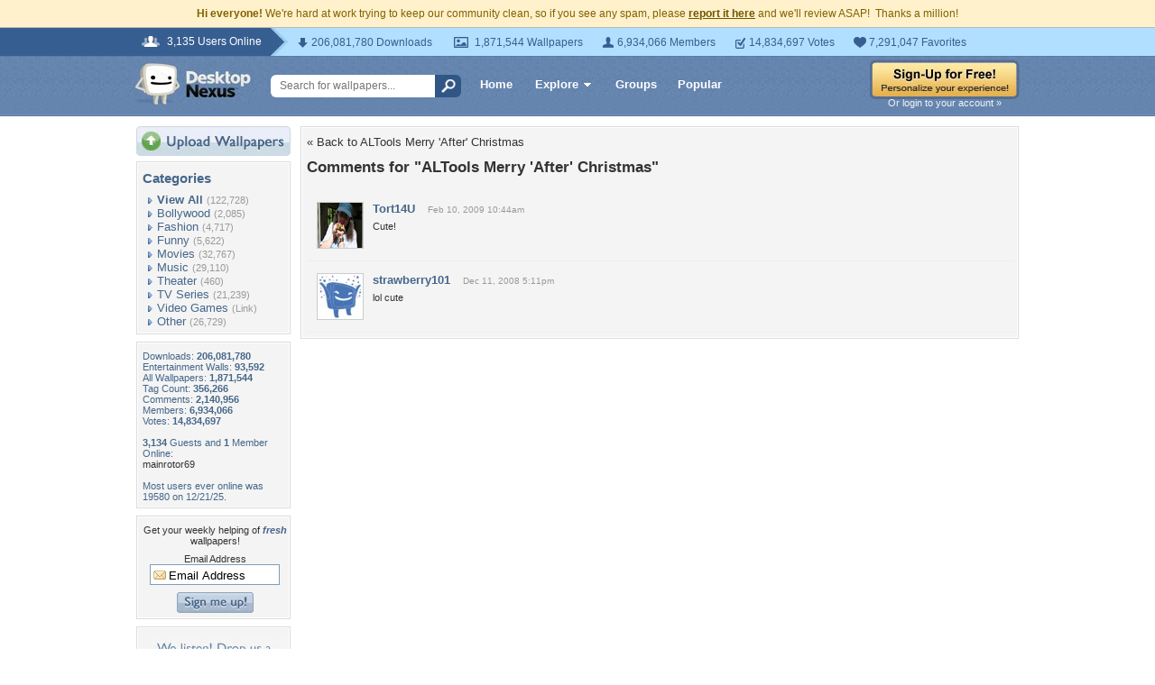

--- FILE ---
content_type: text/html; charset=utf-8
request_url: https://www.google.com/recaptcha/api2/aframe
body_size: 268
content:
<!DOCTYPE HTML><html><head><meta http-equiv="content-type" content="text/html; charset=UTF-8"></head><body><script nonce="H5t8xnZeh70kIzk37PcflQ">/** Anti-fraud and anti-abuse applications only. See google.com/recaptcha */ try{var clients={'sodar':'https://pagead2.googlesyndication.com/pagead/sodar?'};window.addEventListener("message",function(a){try{if(a.source===window.parent){var b=JSON.parse(a.data);var c=clients[b['id']];if(c){var d=document.createElement('img');d.src=c+b['params']+'&rc='+(localStorage.getItem("rc::a")?sessionStorage.getItem("rc::b"):"");window.document.body.appendChild(d);sessionStorage.setItem("rc::e",parseInt(sessionStorage.getItem("rc::e")||0)+1);localStorage.setItem("rc::h",'1769103414459');}}}catch(b){}});window.parent.postMessage("_grecaptcha_ready", "*");}catch(b){}</script></body></html>